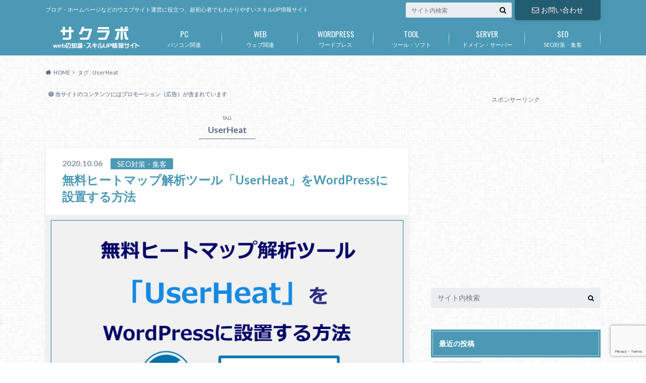

--- FILE ---
content_type: text/html; charset=utf-8
request_url: https://www.google.com/recaptcha/api2/anchor?ar=1&k=6Le1bHAbAAAAAKodTeHP02panjIZWFELItXJXFaA&co=aHR0cHM6Ly9zYWt1LWxhYi5jb206NDQz&hl=en&v=N67nZn4AqZkNcbeMu4prBgzg&size=invisible&anchor-ms=20000&execute-ms=30000&cb=lakvtc9dairw
body_size: 48391
content:
<!DOCTYPE HTML><html dir="ltr" lang="en"><head><meta http-equiv="Content-Type" content="text/html; charset=UTF-8">
<meta http-equiv="X-UA-Compatible" content="IE=edge">
<title>reCAPTCHA</title>
<style type="text/css">
/* cyrillic-ext */
@font-face {
  font-family: 'Roboto';
  font-style: normal;
  font-weight: 400;
  font-stretch: 100%;
  src: url(//fonts.gstatic.com/s/roboto/v48/KFO7CnqEu92Fr1ME7kSn66aGLdTylUAMa3GUBHMdazTgWw.woff2) format('woff2');
  unicode-range: U+0460-052F, U+1C80-1C8A, U+20B4, U+2DE0-2DFF, U+A640-A69F, U+FE2E-FE2F;
}
/* cyrillic */
@font-face {
  font-family: 'Roboto';
  font-style: normal;
  font-weight: 400;
  font-stretch: 100%;
  src: url(//fonts.gstatic.com/s/roboto/v48/KFO7CnqEu92Fr1ME7kSn66aGLdTylUAMa3iUBHMdazTgWw.woff2) format('woff2');
  unicode-range: U+0301, U+0400-045F, U+0490-0491, U+04B0-04B1, U+2116;
}
/* greek-ext */
@font-face {
  font-family: 'Roboto';
  font-style: normal;
  font-weight: 400;
  font-stretch: 100%;
  src: url(//fonts.gstatic.com/s/roboto/v48/KFO7CnqEu92Fr1ME7kSn66aGLdTylUAMa3CUBHMdazTgWw.woff2) format('woff2');
  unicode-range: U+1F00-1FFF;
}
/* greek */
@font-face {
  font-family: 'Roboto';
  font-style: normal;
  font-weight: 400;
  font-stretch: 100%;
  src: url(//fonts.gstatic.com/s/roboto/v48/KFO7CnqEu92Fr1ME7kSn66aGLdTylUAMa3-UBHMdazTgWw.woff2) format('woff2');
  unicode-range: U+0370-0377, U+037A-037F, U+0384-038A, U+038C, U+038E-03A1, U+03A3-03FF;
}
/* math */
@font-face {
  font-family: 'Roboto';
  font-style: normal;
  font-weight: 400;
  font-stretch: 100%;
  src: url(//fonts.gstatic.com/s/roboto/v48/KFO7CnqEu92Fr1ME7kSn66aGLdTylUAMawCUBHMdazTgWw.woff2) format('woff2');
  unicode-range: U+0302-0303, U+0305, U+0307-0308, U+0310, U+0312, U+0315, U+031A, U+0326-0327, U+032C, U+032F-0330, U+0332-0333, U+0338, U+033A, U+0346, U+034D, U+0391-03A1, U+03A3-03A9, U+03B1-03C9, U+03D1, U+03D5-03D6, U+03F0-03F1, U+03F4-03F5, U+2016-2017, U+2034-2038, U+203C, U+2040, U+2043, U+2047, U+2050, U+2057, U+205F, U+2070-2071, U+2074-208E, U+2090-209C, U+20D0-20DC, U+20E1, U+20E5-20EF, U+2100-2112, U+2114-2115, U+2117-2121, U+2123-214F, U+2190, U+2192, U+2194-21AE, U+21B0-21E5, U+21F1-21F2, U+21F4-2211, U+2213-2214, U+2216-22FF, U+2308-230B, U+2310, U+2319, U+231C-2321, U+2336-237A, U+237C, U+2395, U+239B-23B7, U+23D0, U+23DC-23E1, U+2474-2475, U+25AF, U+25B3, U+25B7, U+25BD, U+25C1, U+25CA, U+25CC, U+25FB, U+266D-266F, U+27C0-27FF, U+2900-2AFF, U+2B0E-2B11, U+2B30-2B4C, U+2BFE, U+3030, U+FF5B, U+FF5D, U+1D400-1D7FF, U+1EE00-1EEFF;
}
/* symbols */
@font-face {
  font-family: 'Roboto';
  font-style: normal;
  font-weight: 400;
  font-stretch: 100%;
  src: url(//fonts.gstatic.com/s/roboto/v48/KFO7CnqEu92Fr1ME7kSn66aGLdTylUAMaxKUBHMdazTgWw.woff2) format('woff2');
  unicode-range: U+0001-000C, U+000E-001F, U+007F-009F, U+20DD-20E0, U+20E2-20E4, U+2150-218F, U+2190, U+2192, U+2194-2199, U+21AF, U+21E6-21F0, U+21F3, U+2218-2219, U+2299, U+22C4-22C6, U+2300-243F, U+2440-244A, U+2460-24FF, U+25A0-27BF, U+2800-28FF, U+2921-2922, U+2981, U+29BF, U+29EB, U+2B00-2BFF, U+4DC0-4DFF, U+FFF9-FFFB, U+10140-1018E, U+10190-1019C, U+101A0, U+101D0-101FD, U+102E0-102FB, U+10E60-10E7E, U+1D2C0-1D2D3, U+1D2E0-1D37F, U+1F000-1F0FF, U+1F100-1F1AD, U+1F1E6-1F1FF, U+1F30D-1F30F, U+1F315, U+1F31C, U+1F31E, U+1F320-1F32C, U+1F336, U+1F378, U+1F37D, U+1F382, U+1F393-1F39F, U+1F3A7-1F3A8, U+1F3AC-1F3AF, U+1F3C2, U+1F3C4-1F3C6, U+1F3CA-1F3CE, U+1F3D4-1F3E0, U+1F3ED, U+1F3F1-1F3F3, U+1F3F5-1F3F7, U+1F408, U+1F415, U+1F41F, U+1F426, U+1F43F, U+1F441-1F442, U+1F444, U+1F446-1F449, U+1F44C-1F44E, U+1F453, U+1F46A, U+1F47D, U+1F4A3, U+1F4B0, U+1F4B3, U+1F4B9, U+1F4BB, U+1F4BF, U+1F4C8-1F4CB, U+1F4D6, U+1F4DA, U+1F4DF, U+1F4E3-1F4E6, U+1F4EA-1F4ED, U+1F4F7, U+1F4F9-1F4FB, U+1F4FD-1F4FE, U+1F503, U+1F507-1F50B, U+1F50D, U+1F512-1F513, U+1F53E-1F54A, U+1F54F-1F5FA, U+1F610, U+1F650-1F67F, U+1F687, U+1F68D, U+1F691, U+1F694, U+1F698, U+1F6AD, U+1F6B2, U+1F6B9-1F6BA, U+1F6BC, U+1F6C6-1F6CF, U+1F6D3-1F6D7, U+1F6E0-1F6EA, U+1F6F0-1F6F3, U+1F6F7-1F6FC, U+1F700-1F7FF, U+1F800-1F80B, U+1F810-1F847, U+1F850-1F859, U+1F860-1F887, U+1F890-1F8AD, U+1F8B0-1F8BB, U+1F8C0-1F8C1, U+1F900-1F90B, U+1F93B, U+1F946, U+1F984, U+1F996, U+1F9E9, U+1FA00-1FA6F, U+1FA70-1FA7C, U+1FA80-1FA89, U+1FA8F-1FAC6, U+1FACE-1FADC, U+1FADF-1FAE9, U+1FAF0-1FAF8, U+1FB00-1FBFF;
}
/* vietnamese */
@font-face {
  font-family: 'Roboto';
  font-style: normal;
  font-weight: 400;
  font-stretch: 100%;
  src: url(//fonts.gstatic.com/s/roboto/v48/KFO7CnqEu92Fr1ME7kSn66aGLdTylUAMa3OUBHMdazTgWw.woff2) format('woff2');
  unicode-range: U+0102-0103, U+0110-0111, U+0128-0129, U+0168-0169, U+01A0-01A1, U+01AF-01B0, U+0300-0301, U+0303-0304, U+0308-0309, U+0323, U+0329, U+1EA0-1EF9, U+20AB;
}
/* latin-ext */
@font-face {
  font-family: 'Roboto';
  font-style: normal;
  font-weight: 400;
  font-stretch: 100%;
  src: url(//fonts.gstatic.com/s/roboto/v48/KFO7CnqEu92Fr1ME7kSn66aGLdTylUAMa3KUBHMdazTgWw.woff2) format('woff2');
  unicode-range: U+0100-02BA, U+02BD-02C5, U+02C7-02CC, U+02CE-02D7, U+02DD-02FF, U+0304, U+0308, U+0329, U+1D00-1DBF, U+1E00-1E9F, U+1EF2-1EFF, U+2020, U+20A0-20AB, U+20AD-20C0, U+2113, U+2C60-2C7F, U+A720-A7FF;
}
/* latin */
@font-face {
  font-family: 'Roboto';
  font-style: normal;
  font-weight: 400;
  font-stretch: 100%;
  src: url(//fonts.gstatic.com/s/roboto/v48/KFO7CnqEu92Fr1ME7kSn66aGLdTylUAMa3yUBHMdazQ.woff2) format('woff2');
  unicode-range: U+0000-00FF, U+0131, U+0152-0153, U+02BB-02BC, U+02C6, U+02DA, U+02DC, U+0304, U+0308, U+0329, U+2000-206F, U+20AC, U+2122, U+2191, U+2193, U+2212, U+2215, U+FEFF, U+FFFD;
}
/* cyrillic-ext */
@font-face {
  font-family: 'Roboto';
  font-style: normal;
  font-weight: 500;
  font-stretch: 100%;
  src: url(//fonts.gstatic.com/s/roboto/v48/KFO7CnqEu92Fr1ME7kSn66aGLdTylUAMa3GUBHMdazTgWw.woff2) format('woff2');
  unicode-range: U+0460-052F, U+1C80-1C8A, U+20B4, U+2DE0-2DFF, U+A640-A69F, U+FE2E-FE2F;
}
/* cyrillic */
@font-face {
  font-family: 'Roboto';
  font-style: normal;
  font-weight: 500;
  font-stretch: 100%;
  src: url(//fonts.gstatic.com/s/roboto/v48/KFO7CnqEu92Fr1ME7kSn66aGLdTylUAMa3iUBHMdazTgWw.woff2) format('woff2');
  unicode-range: U+0301, U+0400-045F, U+0490-0491, U+04B0-04B1, U+2116;
}
/* greek-ext */
@font-face {
  font-family: 'Roboto';
  font-style: normal;
  font-weight: 500;
  font-stretch: 100%;
  src: url(//fonts.gstatic.com/s/roboto/v48/KFO7CnqEu92Fr1ME7kSn66aGLdTylUAMa3CUBHMdazTgWw.woff2) format('woff2');
  unicode-range: U+1F00-1FFF;
}
/* greek */
@font-face {
  font-family: 'Roboto';
  font-style: normal;
  font-weight: 500;
  font-stretch: 100%;
  src: url(//fonts.gstatic.com/s/roboto/v48/KFO7CnqEu92Fr1ME7kSn66aGLdTylUAMa3-UBHMdazTgWw.woff2) format('woff2');
  unicode-range: U+0370-0377, U+037A-037F, U+0384-038A, U+038C, U+038E-03A1, U+03A3-03FF;
}
/* math */
@font-face {
  font-family: 'Roboto';
  font-style: normal;
  font-weight: 500;
  font-stretch: 100%;
  src: url(//fonts.gstatic.com/s/roboto/v48/KFO7CnqEu92Fr1ME7kSn66aGLdTylUAMawCUBHMdazTgWw.woff2) format('woff2');
  unicode-range: U+0302-0303, U+0305, U+0307-0308, U+0310, U+0312, U+0315, U+031A, U+0326-0327, U+032C, U+032F-0330, U+0332-0333, U+0338, U+033A, U+0346, U+034D, U+0391-03A1, U+03A3-03A9, U+03B1-03C9, U+03D1, U+03D5-03D6, U+03F0-03F1, U+03F4-03F5, U+2016-2017, U+2034-2038, U+203C, U+2040, U+2043, U+2047, U+2050, U+2057, U+205F, U+2070-2071, U+2074-208E, U+2090-209C, U+20D0-20DC, U+20E1, U+20E5-20EF, U+2100-2112, U+2114-2115, U+2117-2121, U+2123-214F, U+2190, U+2192, U+2194-21AE, U+21B0-21E5, U+21F1-21F2, U+21F4-2211, U+2213-2214, U+2216-22FF, U+2308-230B, U+2310, U+2319, U+231C-2321, U+2336-237A, U+237C, U+2395, U+239B-23B7, U+23D0, U+23DC-23E1, U+2474-2475, U+25AF, U+25B3, U+25B7, U+25BD, U+25C1, U+25CA, U+25CC, U+25FB, U+266D-266F, U+27C0-27FF, U+2900-2AFF, U+2B0E-2B11, U+2B30-2B4C, U+2BFE, U+3030, U+FF5B, U+FF5D, U+1D400-1D7FF, U+1EE00-1EEFF;
}
/* symbols */
@font-face {
  font-family: 'Roboto';
  font-style: normal;
  font-weight: 500;
  font-stretch: 100%;
  src: url(//fonts.gstatic.com/s/roboto/v48/KFO7CnqEu92Fr1ME7kSn66aGLdTylUAMaxKUBHMdazTgWw.woff2) format('woff2');
  unicode-range: U+0001-000C, U+000E-001F, U+007F-009F, U+20DD-20E0, U+20E2-20E4, U+2150-218F, U+2190, U+2192, U+2194-2199, U+21AF, U+21E6-21F0, U+21F3, U+2218-2219, U+2299, U+22C4-22C6, U+2300-243F, U+2440-244A, U+2460-24FF, U+25A0-27BF, U+2800-28FF, U+2921-2922, U+2981, U+29BF, U+29EB, U+2B00-2BFF, U+4DC0-4DFF, U+FFF9-FFFB, U+10140-1018E, U+10190-1019C, U+101A0, U+101D0-101FD, U+102E0-102FB, U+10E60-10E7E, U+1D2C0-1D2D3, U+1D2E0-1D37F, U+1F000-1F0FF, U+1F100-1F1AD, U+1F1E6-1F1FF, U+1F30D-1F30F, U+1F315, U+1F31C, U+1F31E, U+1F320-1F32C, U+1F336, U+1F378, U+1F37D, U+1F382, U+1F393-1F39F, U+1F3A7-1F3A8, U+1F3AC-1F3AF, U+1F3C2, U+1F3C4-1F3C6, U+1F3CA-1F3CE, U+1F3D4-1F3E0, U+1F3ED, U+1F3F1-1F3F3, U+1F3F5-1F3F7, U+1F408, U+1F415, U+1F41F, U+1F426, U+1F43F, U+1F441-1F442, U+1F444, U+1F446-1F449, U+1F44C-1F44E, U+1F453, U+1F46A, U+1F47D, U+1F4A3, U+1F4B0, U+1F4B3, U+1F4B9, U+1F4BB, U+1F4BF, U+1F4C8-1F4CB, U+1F4D6, U+1F4DA, U+1F4DF, U+1F4E3-1F4E6, U+1F4EA-1F4ED, U+1F4F7, U+1F4F9-1F4FB, U+1F4FD-1F4FE, U+1F503, U+1F507-1F50B, U+1F50D, U+1F512-1F513, U+1F53E-1F54A, U+1F54F-1F5FA, U+1F610, U+1F650-1F67F, U+1F687, U+1F68D, U+1F691, U+1F694, U+1F698, U+1F6AD, U+1F6B2, U+1F6B9-1F6BA, U+1F6BC, U+1F6C6-1F6CF, U+1F6D3-1F6D7, U+1F6E0-1F6EA, U+1F6F0-1F6F3, U+1F6F7-1F6FC, U+1F700-1F7FF, U+1F800-1F80B, U+1F810-1F847, U+1F850-1F859, U+1F860-1F887, U+1F890-1F8AD, U+1F8B0-1F8BB, U+1F8C0-1F8C1, U+1F900-1F90B, U+1F93B, U+1F946, U+1F984, U+1F996, U+1F9E9, U+1FA00-1FA6F, U+1FA70-1FA7C, U+1FA80-1FA89, U+1FA8F-1FAC6, U+1FACE-1FADC, U+1FADF-1FAE9, U+1FAF0-1FAF8, U+1FB00-1FBFF;
}
/* vietnamese */
@font-face {
  font-family: 'Roboto';
  font-style: normal;
  font-weight: 500;
  font-stretch: 100%;
  src: url(//fonts.gstatic.com/s/roboto/v48/KFO7CnqEu92Fr1ME7kSn66aGLdTylUAMa3OUBHMdazTgWw.woff2) format('woff2');
  unicode-range: U+0102-0103, U+0110-0111, U+0128-0129, U+0168-0169, U+01A0-01A1, U+01AF-01B0, U+0300-0301, U+0303-0304, U+0308-0309, U+0323, U+0329, U+1EA0-1EF9, U+20AB;
}
/* latin-ext */
@font-face {
  font-family: 'Roboto';
  font-style: normal;
  font-weight: 500;
  font-stretch: 100%;
  src: url(//fonts.gstatic.com/s/roboto/v48/KFO7CnqEu92Fr1ME7kSn66aGLdTylUAMa3KUBHMdazTgWw.woff2) format('woff2');
  unicode-range: U+0100-02BA, U+02BD-02C5, U+02C7-02CC, U+02CE-02D7, U+02DD-02FF, U+0304, U+0308, U+0329, U+1D00-1DBF, U+1E00-1E9F, U+1EF2-1EFF, U+2020, U+20A0-20AB, U+20AD-20C0, U+2113, U+2C60-2C7F, U+A720-A7FF;
}
/* latin */
@font-face {
  font-family: 'Roboto';
  font-style: normal;
  font-weight: 500;
  font-stretch: 100%;
  src: url(//fonts.gstatic.com/s/roboto/v48/KFO7CnqEu92Fr1ME7kSn66aGLdTylUAMa3yUBHMdazQ.woff2) format('woff2');
  unicode-range: U+0000-00FF, U+0131, U+0152-0153, U+02BB-02BC, U+02C6, U+02DA, U+02DC, U+0304, U+0308, U+0329, U+2000-206F, U+20AC, U+2122, U+2191, U+2193, U+2212, U+2215, U+FEFF, U+FFFD;
}
/* cyrillic-ext */
@font-face {
  font-family: 'Roboto';
  font-style: normal;
  font-weight: 900;
  font-stretch: 100%;
  src: url(//fonts.gstatic.com/s/roboto/v48/KFO7CnqEu92Fr1ME7kSn66aGLdTylUAMa3GUBHMdazTgWw.woff2) format('woff2');
  unicode-range: U+0460-052F, U+1C80-1C8A, U+20B4, U+2DE0-2DFF, U+A640-A69F, U+FE2E-FE2F;
}
/* cyrillic */
@font-face {
  font-family: 'Roboto';
  font-style: normal;
  font-weight: 900;
  font-stretch: 100%;
  src: url(//fonts.gstatic.com/s/roboto/v48/KFO7CnqEu92Fr1ME7kSn66aGLdTylUAMa3iUBHMdazTgWw.woff2) format('woff2');
  unicode-range: U+0301, U+0400-045F, U+0490-0491, U+04B0-04B1, U+2116;
}
/* greek-ext */
@font-face {
  font-family: 'Roboto';
  font-style: normal;
  font-weight: 900;
  font-stretch: 100%;
  src: url(//fonts.gstatic.com/s/roboto/v48/KFO7CnqEu92Fr1ME7kSn66aGLdTylUAMa3CUBHMdazTgWw.woff2) format('woff2');
  unicode-range: U+1F00-1FFF;
}
/* greek */
@font-face {
  font-family: 'Roboto';
  font-style: normal;
  font-weight: 900;
  font-stretch: 100%;
  src: url(//fonts.gstatic.com/s/roboto/v48/KFO7CnqEu92Fr1ME7kSn66aGLdTylUAMa3-UBHMdazTgWw.woff2) format('woff2');
  unicode-range: U+0370-0377, U+037A-037F, U+0384-038A, U+038C, U+038E-03A1, U+03A3-03FF;
}
/* math */
@font-face {
  font-family: 'Roboto';
  font-style: normal;
  font-weight: 900;
  font-stretch: 100%;
  src: url(//fonts.gstatic.com/s/roboto/v48/KFO7CnqEu92Fr1ME7kSn66aGLdTylUAMawCUBHMdazTgWw.woff2) format('woff2');
  unicode-range: U+0302-0303, U+0305, U+0307-0308, U+0310, U+0312, U+0315, U+031A, U+0326-0327, U+032C, U+032F-0330, U+0332-0333, U+0338, U+033A, U+0346, U+034D, U+0391-03A1, U+03A3-03A9, U+03B1-03C9, U+03D1, U+03D5-03D6, U+03F0-03F1, U+03F4-03F5, U+2016-2017, U+2034-2038, U+203C, U+2040, U+2043, U+2047, U+2050, U+2057, U+205F, U+2070-2071, U+2074-208E, U+2090-209C, U+20D0-20DC, U+20E1, U+20E5-20EF, U+2100-2112, U+2114-2115, U+2117-2121, U+2123-214F, U+2190, U+2192, U+2194-21AE, U+21B0-21E5, U+21F1-21F2, U+21F4-2211, U+2213-2214, U+2216-22FF, U+2308-230B, U+2310, U+2319, U+231C-2321, U+2336-237A, U+237C, U+2395, U+239B-23B7, U+23D0, U+23DC-23E1, U+2474-2475, U+25AF, U+25B3, U+25B7, U+25BD, U+25C1, U+25CA, U+25CC, U+25FB, U+266D-266F, U+27C0-27FF, U+2900-2AFF, U+2B0E-2B11, U+2B30-2B4C, U+2BFE, U+3030, U+FF5B, U+FF5D, U+1D400-1D7FF, U+1EE00-1EEFF;
}
/* symbols */
@font-face {
  font-family: 'Roboto';
  font-style: normal;
  font-weight: 900;
  font-stretch: 100%;
  src: url(//fonts.gstatic.com/s/roboto/v48/KFO7CnqEu92Fr1ME7kSn66aGLdTylUAMaxKUBHMdazTgWw.woff2) format('woff2');
  unicode-range: U+0001-000C, U+000E-001F, U+007F-009F, U+20DD-20E0, U+20E2-20E4, U+2150-218F, U+2190, U+2192, U+2194-2199, U+21AF, U+21E6-21F0, U+21F3, U+2218-2219, U+2299, U+22C4-22C6, U+2300-243F, U+2440-244A, U+2460-24FF, U+25A0-27BF, U+2800-28FF, U+2921-2922, U+2981, U+29BF, U+29EB, U+2B00-2BFF, U+4DC0-4DFF, U+FFF9-FFFB, U+10140-1018E, U+10190-1019C, U+101A0, U+101D0-101FD, U+102E0-102FB, U+10E60-10E7E, U+1D2C0-1D2D3, U+1D2E0-1D37F, U+1F000-1F0FF, U+1F100-1F1AD, U+1F1E6-1F1FF, U+1F30D-1F30F, U+1F315, U+1F31C, U+1F31E, U+1F320-1F32C, U+1F336, U+1F378, U+1F37D, U+1F382, U+1F393-1F39F, U+1F3A7-1F3A8, U+1F3AC-1F3AF, U+1F3C2, U+1F3C4-1F3C6, U+1F3CA-1F3CE, U+1F3D4-1F3E0, U+1F3ED, U+1F3F1-1F3F3, U+1F3F5-1F3F7, U+1F408, U+1F415, U+1F41F, U+1F426, U+1F43F, U+1F441-1F442, U+1F444, U+1F446-1F449, U+1F44C-1F44E, U+1F453, U+1F46A, U+1F47D, U+1F4A3, U+1F4B0, U+1F4B3, U+1F4B9, U+1F4BB, U+1F4BF, U+1F4C8-1F4CB, U+1F4D6, U+1F4DA, U+1F4DF, U+1F4E3-1F4E6, U+1F4EA-1F4ED, U+1F4F7, U+1F4F9-1F4FB, U+1F4FD-1F4FE, U+1F503, U+1F507-1F50B, U+1F50D, U+1F512-1F513, U+1F53E-1F54A, U+1F54F-1F5FA, U+1F610, U+1F650-1F67F, U+1F687, U+1F68D, U+1F691, U+1F694, U+1F698, U+1F6AD, U+1F6B2, U+1F6B9-1F6BA, U+1F6BC, U+1F6C6-1F6CF, U+1F6D3-1F6D7, U+1F6E0-1F6EA, U+1F6F0-1F6F3, U+1F6F7-1F6FC, U+1F700-1F7FF, U+1F800-1F80B, U+1F810-1F847, U+1F850-1F859, U+1F860-1F887, U+1F890-1F8AD, U+1F8B0-1F8BB, U+1F8C0-1F8C1, U+1F900-1F90B, U+1F93B, U+1F946, U+1F984, U+1F996, U+1F9E9, U+1FA00-1FA6F, U+1FA70-1FA7C, U+1FA80-1FA89, U+1FA8F-1FAC6, U+1FACE-1FADC, U+1FADF-1FAE9, U+1FAF0-1FAF8, U+1FB00-1FBFF;
}
/* vietnamese */
@font-face {
  font-family: 'Roboto';
  font-style: normal;
  font-weight: 900;
  font-stretch: 100%;
  src: url(//fonts.gstatic.com/s/roboto/v48/KFO7CnqEu92Fr1ME7kSn66aGLdTylUAMa3OUBHMdazTgWw.woff2) format('woff2');
  unicode-range: U+0102-0103, U+0110-0111, U+0128-0129, U+0168-0169, U+01A0-01A1, U+01AF-01B0, U+0300-0301, U+0303-0304, U+0308-0309, U+0323, U+0329, U+1EA0-1EF9, U+20AB;
}
/* latin-ext */
@font-face {
  font-family: 'Roboto';
  font-style: normal;
  font-weight: 900;
  font-stretch: 100%;
  src: url(//fonts.gstatic.com/s/roboto/v48/KFO7CnqEu92Fr1ME7kSn66aGLdTylUAMa3KUBHMdazTgWw.woff2) format('woff2');
  unicode-range: U+0100-02BA, U+02BD-02C5, U+02C7-02CC, U+02CE-02D7, U+02DD-02FF, U+0304, U+0308, U+0329, U+1D00-1DBF, U+1E00-1E9F, U+1EF2-1EFF, U+2020, U+20A0-20AB, U+20AD-20C0, U+2113, U+2C60-2C7F, U+A720-A7FF;
}
/* latin */
@font-face {
  font-family: 'Roboto';
  font-style: normal;
  font-weight: 900;
  font-stretch: 100%;
  src: url(//fonts.gstatic.com/s/roboto/v48/KFO7CnqEu92Fr1ME7kSn66aGLdTylUAMa3yUBHMdazQ.woff2) format('woff2');
  unicode-range: U+0000-00FF, U+0131, U+0152-0153, U+02BB-02BC, U+02C6, U+02DA, U+02DC, U+0304, U+0308, U+0329, U+2000-206F, U+20AC, U+2122, U+2191, U+2193, U+2212, U+2215, U+FEFF, U+FFFD;
}

</style>
<link rel="stylesheet" type="text/css" href="https://www.gstatic.com/recaptcha/releases/N67nZn4AqZkNcbeMu4prBgzg/styles__ltr.css">
<script nonce="m7U3Uv6yIVx5VAnIqt8Vbg" type="text/javascript">window['__recaptcha_api'] = 'https://www.google.com/recaptcha/api2/';</script>
<script type="text/javascript" src="https://www.gstatic.com/recaptcha/releases/N67nZn4AqZkNcbeMu4prBgzg/recaptcha__en.js" nonce="m7U3Uv6yIVx5VAnIqt8Vbg">
      
    </script></head>
<body><div id="rc-anchor-alert" class="rc-anchor-alert"></div>
<input type="hidden" id="recaptcha-token" value="[base64]">
<script type="text/javascript" nonce="m7U3Uv6yIVx5VAnIqt8Vbg">
      recaptcha.anchor.Main.init("[\x22ainput\x22,[\x22bgdata\x22,\x22\x22,\[base64]/[base64]/MjU1Ong/[base64]/[base64]/[base64]/[base64]/[base64]/[base64]/[base64]/[base64]/[base64]/[base64]/[base64]/[base64]/[base64]/[base64]/[base64]\\u003d\x22,\[base64]\\u003d\x22,\x22N8KLwr0kw7Uowpk5X8KVbjlOwpvDhMKxw6DCkFHDvMK1wpI6w5gAWX0Kwpg/NGViVMKBwpHDkBDCpMO4OMOdwpx3wqfDjwJKwo7DssKQwpJ7KcOITcKUwqxzw4DDv8K8GcKsDiIew4AUwr/[base64]/w53Dk04dBMK9w6ElBQPDokRQwq/Cs8OOO8KSRcKQw6wBQ8OMw7/Dt8O0w4JCcsKfw7LDnxhoSMK9wqDCmlzCoMKQWXB0Z8ORDMKEw4t7I8KzwpojelAiw7shwq07w4/[base64]/ChAgyw4k2w4XCncKIZsKXHGYWwpjCtT8CZUFnWhIww6BAdMOnw4fDoyfDlGbCql8oDcOFO8KBw5TDuMKpVirDn8KKUkXDucOPFMOBHj4/HcO6wpDDosK/wrrCvnDDiMOtDcKHw4fDsMKpb8KiC8K2w6VgKXMWw4TCmkHCq8O9eVbDnVvCj349w6fDgC1BBcKvwozCo1zCiQ5rw44RwrPCh2zCkwLDhXzDlsKOBsO8w6VRfsOzE0jDtMOmw6/DrHgCBsOQworDnmLCjn14E8KHYkrDgMKJfArCvSzDiMKBEcO6wqRZJT3CuwDCpCpLw6nDgkXDmMOqwoYQHxJxWgxiOB4DAcOew4spRmjDl8OFw6vDssOTw6LDmV/DvMKPw5zDvMOAw70yWmnDt1UDwpLDusO+NcOPw4XDhD/[base64]/DqHciSMK4wo8owpbCsyvCvhfDpD7Cv8KRwqPDjMO+ezM/aMOrw4DDjcOww7fCi8OSNHzCvHzDs8OXUMKpw7FxwpvCncOpwr1yw4V7QhkIw5/Cg8OWIMOow41qwp3Dv0HCpS3CvsOew5fDq8O2a8K8wpcQwo7CmcOVwqJMwrPDhAbDrDLDrEQrwobCq0LCiRJvfsKsRsOWw75dw7/DicOGdsKQME5besOpw4zDpsOBw7vDk8Knw7zCrsOAGcK6ZxHCgGrDi8Obwo/ClcOQw7zCscKkCcOVw6gvfUdhB0/[base64]/w7NYR8K8aBt8w5YKUcK9w4wrwppQPURAbcOewr1nVBrDt8KwKMKZw6U/L8OiwpwDUnPDnUXCtBjDtFfDmmhOwrIkQMOPwoEHw4wzN0rCkMOQEcKJw6LDiEHDkC5Uw4rDgEnDlXvCosOUw4jCoQ0QeFPDn8OmwpVFwr9aIcK3N0vCnMKCwpzDrwE/D13DgMKiw5JuEnrCgcOMwr55wqnDusKNeWZwGMKkw58gw6/DhcO+KMOXw57ClsKSwpNAB0I1wq/[base64]/woTCmcOPwpjCtXIaDQ4AVsKHw4TCoCVVwqNOSBXDkGrDpcOawo/CjQPDsQHCrMOVw7fDnMKSwozDrjUcecOeZMKOGg7Drg3DhXLDqMKeGy/DqCoUwpEMw4PDv8KUBmlAwrwIw6XCnkPDl1XDuzXDg8OkWiLCjFwofmc5w7JCw77Cm8OtYjJew5skQ1Imbm07RyPDv8KlwrHCqVPDqFd5MBBawqDDsmXDt1/CjcK5GGnDnsKCSyDCiMKXGDMlDxZRDHY/IWbDh25fwr1sw7IpHMOuAsKHwo7Ds0t8P8O6GWPCrcKvw5DCk8OPwoTCgsOHw5/DrV3DkcKJa8OAwrBGw5/CqVXDumfDol4Ow5FwX8OYPSnDoMKjw7YWf8KPPR/CjQdcwqTDrcOQXsOywolUOsK5wolVccKdw5wkKcOaJMONXXtdw4jCuX3Dp8OsPcOwwq7CjMKnw51jw6bCiXTCjcOEw43CgkTDmsOxwq11w6jDqhF/w4AkBXbDk8K5wqXCrQMXfsO5YsK1cRBiIx/DrcKfw4fDnMKBwrpaw5LDqMOQcBAOwo7Cj2PCnMK4wrwfEcKAw5jCrcKdJwzCtMKPdXzDnCInwq3Cuzs+w4UTwo8Cw55/w5PDkcOORMK4w5cMMxsgDsKtw5lywp5NYyNLQynCl1DDtUoww7DCnBlpUSA5wpZbwo/Dg8O7K8KMw4jChsK1A8ObBsOlwpQEw7/CsVJ8wq5kwqhOGMOAw6bCpsOJW13CrcO2wo9+FsOZwrDDlcKvVsONw7djNBrCkEEMwovDkjHDr8OCZcOcLxtpw6fCqSMlwqtuSMKqbU7DqcK8w44PwqbChcKhfsO/w5oxMsKeB8Oww48Rw51Fw5HCocO5wq8yw43CrMODwoHDhcKaS8OVwrJQfFlmFcKCDCPDvWTCgwrClMK1P1tywq5tw5ZQw6vCiylpw5PClsKewooYHsO+wpHDqgcnwoZcah/Dk20jw6UVHgFeBA7DiwMYClxpwpR5w7t/wqLClcKmw5fCpX3DjDkvw43CkGVPCC3CmMOJfEYnw6xeWj3DocOyw4zDvzjDjsObwq1Uw4LDhsOeMMKiw6ETw63DucKQQ8K0UsKCw4TCsy7CjcOLfsKZw7d0w607RMOTw7U7wpYRw7jDkRDDvEHDoyZHOcK6F8OddcKfw7Y/UXIHJsKvbSHCuyZ+KMKKwpdCGDAZwrbDnm3DhsKzb8Ouwp7DjVfDk8OSw6/[base64]/YcKZDjE/w4ZZwr7CrgRBaMOGwrF2wqDCoMKIDQzDl8OOwqtVKmPCog18woTDun/DtMOUKsOnd8OrbsOpXTvDuWMjDcKPSMOCwrPDrkRcGsO4wpZ7NgLCg8ObwqjCmcOSC1JhwqbDtV/DtD8Nw48Mw7dHwrTCujEpw5smwoJAw7jDhMKgw4tBCSZwOVc0LSfCskTDqsKHwqVhwoEWA8OgwpJJfhJgw7gVw5TDlcKIwptzHn/Dp8KJDsOGSMK5w6HCm8KrEEXDsH8WOsKGe8KZwo3Cp2IxLD0UHsOnQMKFK8KDwoBmwoHCu8KjCijCssKnwoRFwpI6w7jCqE8Tw7k9ahl2w7bCql5tCzkFw5nDs2AIIWfDrcOkDTbDoMOywoA6w75nU8O5dBJtQMOyQEB9w4NmwqM/w6DDicOIwpshOSl2wql5ccOmwqLCnDNaRzJ2w4YtMGXCsMKXwqVEwoYvw5bDjsKRw7gzwpJuwprDqMKww7DCtVHDpsK6dipyMVxowo5zwrpoVsKTw6TDlEM0NgrChMKEwrlYwrkPbcKtw4VvVljCpi59wqgGwpbCug/DljY2w4DDkVLCkyXDucOdw6suFToDw7F7bsKLV8K8w4DCq2vClhHCsRHDnsOxw7XDkcKyUsK3CMOtw4ZpwpcWO1NlScOGGcO6wq8zeg15Hm98b8KVKSp8FxbChMKVwpMrw40mNRHDs8O0ZcOZF8KHw7/Dq8KUMA9mw7PCl1dWwpEfEsKGScOyworCqGTCqcOuXMKMwpRvby/DvMOiw6ZNw4M4w7PCksOJZ8Onbyd/T8K8w6TCkMO7w7U+WsKHwrjCnsKTZHZ/[base64]/CoH4lwpbDjxxUwobDgVB1CCsZVSHCh8K0FExxXsK3IxIEwokLHwp2HHZ8H2Ejw4TDlsK4woLDpEvDoiJDwr81wpLCj07CvMKUwr89XyYSFsKew7bDmg42w5bCi8K/[base64]/DmMKWLScVN0fDqMOpNFXDsR1VwrkAw6cbLSrDocKfw6EJKXJNHcOjw7x5F8K8w6ZzMHIgMnHDvlEvBsOtwoF7w5HCg0fCicO1wqdLdMO+b3Z/B0ACwobCv8OiUMO0wpLDmSldFmjCu1YowqlCw4nDk39OWDlXwqHCl305TFg4S8OTHMO+w5sVwp/[base64]/[base64]/w7PDt8O+ZMKrw73CusKDf8OfNC54w6ZfwotKwr/[base64]/FkbDhgA3XcOBw5J4wrlDQltMw4MSS3HCs2rCh8Ktw5pICcKKR0HDucOGwp3CoRnCncOuw5jCqcOdbsOTBXXChsKPw7bDnxkqQUfDuWjClhPCocKob35EWsOTEsOEM1gKKR0Ew75NTDXCpUcsH19GCcOocR3Di8OewoHDiAYjLsOqFD/CsxLCg8KBCWoCwrxNayLCvSUswqjDogrCkMKmYwnCksOLw786PcORC8OzYnfDkwQkwpjDjl3Cs8KXw4vDosKeZX9ZwpZ3w4oVNMOBBcO4w5XDv215wqLCtAFTw7LChGHCiAh+wrUtecKMUsOrwpNjNwvDtm0pPsOEXnLCrMKSwpFIwrpqwq8FwpTCkcOKw4XCg1/[base64]/Cu3UQwqfDn8OfCMOXdkPDujfDsCbDtcKAbhHCp8O6KcOkwp9geShvchfDpcKYXB7DsRgzLm0GLVXCr23DnsKkEsOnFcKCVWDDpyXCjzjDjHBPwrkdY8OjbsOuwp/DjGI/TyvCgcKtPStCwrRrwqo5wqgfTjUmwq0fMVnCkirCrgd3wqTCoMOLwrJaw6fDisOUfXUoe8OFdcOiwot3ScO+w7ReEVkYwrbCmiAQQsOFV8KbF8OQwpIPfMKgw4vCqCsRRzgPXsKkM8KWw79TNWLDnmkLdsONwrzDjl3DuxxRwpjDlxrCsMK/w6jDiD5qWTx/[base64]/CiMOadcKRwqjDhgTDrsK2bMK0D0poZDIHFMKPwonDrk/[base64]/Dtixramkbw7PDncKdCwk1OHoWwrfCm8Khw4zCr8OWwoAWw7LDqcOlw5FYXsKowoPDocOfworCgk9gw6TChsOdZMO5J8OHw5HCoMObKMOvVDNaQD7DpUcfwqgiw5vDiHXDl2jCvMO+w7nCvzXDkcKPHx7DljMfwrYpMsKRFFbDpwHCrE9ZRMO/[base64]/dsKJwq7CqmrDlkTDn27DvMOhwqhuwoIswoTCj1JDFhp7w4FSbhTCjBwmYizCqzXCok1lGhQhJEzCg8OSe8OZesOfwp7CqhTDqMOEBsOIw50WYMOdWgzCjMKaADhqK8O/UXnCvcOSACfCkcKQwqzDg8OlA8O8OsKnaQJ+OBLCjsKzZh3CgsK/w77Cp8O4Uw7CkBozJcKeOAbCm8O8w7dqDcKMw65IIMKAAsK6wqzDu8KmwovClcO/w4V0T8KIwrFhChY6wrzCgMKHJFZpMBdPwqUcwqFgXcKnZ8Kkw79WP8KGwo8fw6JnwqLConoKw5V/w59RFWcJworCjFpPV8OZwqwJw6YJw7sOWcO7wozCh8KKwpo8JMOyC07ClRrDvcObw5vDrk3ChRTDkMOJw6/DohvDhhzClxzDoMK6w5vCncO9VMOQw6ALAMK9QsKQRMK5LsKywppLw78Tw4DCl8K/woZ/SMKLw77DtWJlZsKFw6VBwrAow4Btw59uUcKvNcO1CcKvDhI9NBB8fn7DowrDgsKkJcODwrd3XCYiKcOGwrrDpmnDnnJVQMKEw6jCgMKZw7bCq8KENsOIwovDrGPClMOgwq/[base64]/w4MWw7fCgynDuwDDtsKyNX8PwqPDssKdw5HDnQ7CtcKACcO7w79/w6AgUCYvW8KMw67ChsOqwojCv8O3M8OKbhXDii5XwqPChMOZNcKtwpdVwoZYYcOWw5JkGnvCsMOpwpwfQ8KBCmDCrMOXCQctckskQX/ComR/PnXDhsKlClBZSMOtdsOxw5HCimzDjMOOw4kEw5DCqk/Cu8O0FDPChcOYR8OKPGfDtjvDqmFxw7txw5Rgw47Cpn7Di8K4Q0PCtMOwFU7DoDPDoxkqw4jDol8/wodxw4/CtGsTwrIwQsKQAsKywqTDkwYDw7zChMOCcMOhwplsw78kwqLCiSQUDW7CuHfCg8O3w6jCk3nCtEQqQS4OPsKJwoNDwq3DpcKbwrXDnhPChw0Ew5E7I8KjwrfDo8KQw5vCiDUHwoREK8OOw7TCn8OdSSM0wo4Ed8OndMKFwqkVQD/DnksYw7TCi8OYJF4nS0HCg8K7MMOXwrDDtcK3Y8Kew5wJBMOrYy3DiFTDqsKwXcOow53Dn8KEwpdAegs1w7toXzjDocOPw4NAfhnDnCTDr8K6wqd1ARAzw4jCpwcUwqoWHAXCmMOmw77CmFFvw6JGwq/[base64]/DkMKOCF3DrEVqw7zCu8O3WS/CsBPCisKlHcOJDArDqMKISMODKhUWwqIUPsK6aVsrwp5VWyYIwqY4woZKFcKtVcOIw4FlXl3Du3TClRkFwpbDp8Kqw4dmL8KVw73DhinDnQ7DkVN1GsOyw7nCil3Cm8OhOsOjH8Omw7J5wohEJkVxCXvDksORKi/Dq8OwwoLCqsODGnV0UMKXw5sWw5bCt0BCbwRrwrQow6cDJG1wdcO+w6VBBn/CqmzChyojwqHDucOYw4Uzw53Dqg1kw4TCj8OnRsOODUYBTQsZw77DlU3Dv2ReUTbDl8K9UsKOw5QHw619P8K7wpbDn13DiTxew6R3c8KPfsKWw4TCg3xBwqJnWwnDhcKWw5jDsG/[base64]/Cm8OLLQZ6P8KWK8KjfR8cEUDCrDVdwp0LTGnDk8K/[base64]/[base64]/DtUE3w6bCoFEQw67DlwlvwqQZw7rCkj/[base64]/ClAo0KcK/wrrCgMOrK8OEwpzChwpUwpVWwptRVzvDkcOvAcKRwpFqY1BkDmh/[base64]/Cnn4Gw67DhsOBw4lBTArDo8KHYMOGwrdGCMOKwr/DtMORw77DtsOrIMOpwqLDssKfUAghcCx9Y2kMw6lmUB5HWXQEKcOjFsOuZynDksOZJGJjw5nDnxvDocK2GsOcKsORwqLCrWM4TDRMw6BEBcOcw5ACGsOFw5jDvE/[base64]/CscO9TwHDrcOBfAbDqGDDmgPCoCtew4Ifw7DCnExrw6zCgTVkGVbCiAYXT0vDmRMPw5jCsMOtNsOKwpjCs8KKM8KwKcKMw6Rjw684wqjCgyXDsjANwoTCvA1dwo7CnQPDr8OIPcOTSndSG8OEZhckwoDCmsO2wr9fS8KOU3fCtB/DqSzCuMK7CRd0XcKhw4nCqi3CucOxw6vDs1dDXEPChcOiwr3Cu8Ktw4fCrRF+w5TDpMO9wrRlw4MFw7gIM3Erw6XDtMKuDF3Cs8Osem7DhUTDg8KwG0pswpQfwrlAw404wo/Dmxg6w4M6K8OVw6ISw6DDjBdRHsONwp7DqMOKH8ODTglqVXo2YQ7CrsK8WcONDcKpw7snYMKzNMOLXcObCMKvwqzDohbDjRUvQCTCn8OFYgrDh8ODw6HCrsOjWTTCncO/dyB4WFPDvlNJwrTCkcKYasOcacO5w47DsQzCrmZbw7vDgcKnJSjDjHI/fTLCkV8RJCJMTVzCh21ewrAfwp5DXwpDwolWHMOpJ8KzI8OOwqjCisKXwr3CuE7CuDNjw5tQw68BBArCnxbCjxIrVMOOw6Avf1/DjMKJV8KXJsKQHcK/GMO/w4HDrGTCrl7DuFUxAsKIQMKcEsO1w4pyLhJ1w7V8Vh1UZcOnXm0YNsKWI0clw7/[base64]/wpI0O8OZw5XCnFfCisOkwqfCoMOtwr0bw4wUIA7DnA9+wpVhw5FNMSnCmAgfIMOxbDoMW2HDucKjwrzDqlHDqMKIw40FA8O3AMKYwpRKw5HDgMKeMcKRw7kXwpABwo12L1jDrDEZwrIew4lswpPCr8O2PsK/[base64]/[base64]/w7LCisK4B8O2R8O+ZcOYVknDvgBiwpjDuzhqVznDpsOzXH4AG8KFdMKEw5dDe3PDq8OxLcOzYhfDrAbCkcKLwoDDp34kwr1/[base64]/Dm8OYDcKPwrnCsMOPDMKGw7TCuFXDvyrCuGnCjcO/w6vDkMKUE2g2A1lAOx/CmMOcw5XDt8KPwrvDscOkHcK8PTUxGCgaw48UZcO5BCXDgcKnwpwDw4fCkn0lwq/CqsOswp/CrDzCjMO8w6XDs8KuwqVOwoM/MMOFwq7Ci8KeA8OAa8ORwovCncKnIQjCjW/Dr0/CgcKWw6FbBRlzDcKww7gFC8KSwqvDq8KfSRrDgMO/TcOlwqXCsMKgbMKuaQceUQbCsMOzTcKPO0Rbw7HCoSk/HMO5FiNkwr7Dq8O3a1XCr8K9wo1rE8OXRsK2wpdrw5JdfMOkw6UtKSReaStKQmfCl8KwLMKKHl3DlMKQccKZZEQSwr/CpcOaQsKAXwzDu8ObwoAyEMOkw459w4J+QjtwFcOqJW7CmCjDocOxAsO3dQnCvMO5wqJ7w5w8wovDtsOMwpfCt3VAw6MwwrJmUMKFAcKCbTEQdMKmw5zCnXkvdn/DvMOcTStxBMOKShMVwoZCS3jDnsKQCcKVXiLDvlTCiFARGcOUwoEgeTQRa1jDvMK+G0fCn8OJwqMCDMKJwrfDm8KJZ8OLZ8K2wqrCtMKEwpDDnkl/w7rCkcOUQ8KMV8K0XcO2Im/Cu0DDgMOpGcOtMjgFwoBDwpTCgxLDo0pOX8OrHnzChQ8kwpoYV07DtCbCqFPCrmHDtsOyw5HDi8OxwqvCtyzDinvDlcOMwqd/[base64]/[base64]/DsEYhNyXDh3UMchrDkMOCVMOEw4g6wokGwq8vSCNHM2vCl8KWw6LCu2EDw7HCrDvDugnDlMKKw6I7B0IvWMKRw6XDn8KiQsOtw6BJwpAKw6J9TcKqwqlLwoQAw4FtHsOMMgtRXMOqw6oXwqfDscOywpk1w67DpF/Ds1jCkMOTGWNDHsO4ccKYF2c2w7BVwqNfw4oxwpoiworCtzbDoMO/HsKew5xiw5DCocKbX8Kkw4zDtgBeZg/DuzHCrMOdKcK1CcKJGigWw74Xw5nCkVYawqPCo2tPZsKmSELCssOwMMKBTlJxO8Omw7ERw7kbw53DlQ/DnwN+w7c5eHjCscOjw43Dj8KVwoY7WAgrw49Vwr/[base64]/DuFPDnknCr8OGOxTDkQrDlcK7w5Y/[base64]/[base64]/CpgNTPjBoOMKtB8O9ccOccsKqwr8pwqLClcOqM8K2YF3DkDUHw600X8K6wp7DksK/wokWwrFwMlfCsVTCrCrDpWnCtSdtwqUSDxsTLGF2w749YMKgwqjCsV3CmcO8NF7DpQnDvlLDh19OKG8BXjsNw75kK8KQLcOmw4x5WG3Ci8O5wqDDkwHCrsOjEidLCCTDusK8wpQLwqcGwovDpn90QcKiM8KlaG/CkUIwwobDmMO3wp4qwolye8OMw7Jqw4ohwr02TsKuw5TDkMKmAMOEUWbCjRNnwrXChEHDvMKdw7E3QMKAw67CvTI5B3nDsRFOKGPDiU9qw5/[base64]/[base64]/wpvDuV08Am7DtmbDlsOYWjZ7w6RVTRYcWMKbRsO+E2/Cu2PDosOow7FlwqhQblBYw40Qw4TCui3CnWYGHcOGK1FgwoRoSsOWMsOBw4PCqzJQwp1nw4TCmWbClmzDtMOAKETDig3DtXNrw4YCXDPDosKzwol8OMOswqDDn3rCnA3CslsqAMOcdsK4LsO6KzA9A1ZAwqR2wr/DqhQrFMOTwrTDpsKtwpsKdMOjN8KOw50Nw58mUcK+wqzDhQPDqTTDtsOCVFTDqsK2LcKuw7HCm3A5RHPDmnXDocOvw4ckZcOeDcKLw6x2w4pUNk/Ch8OyYsKYcyFJw5nDv1BBw5h1U33CixF+w7lPwrZ6w4IDFjvChzPCksO1w6fCmcOYw6HCoF/[base64]/Ci3vDncO9w5PCjjFMwr7DpcOdw4jCsMO3XsO7fULCrsKMwpfCp8KewoVSwofDnTQEQ051woDDksKyJDQLFsKlwqdOd17CjsOcK0DDrmgRwr4ZwqVNw7BpCCMew6/CtcK+YRvDkgotwr3Cni9uTMKywqDCgsKJw6xww4ZMfsOqBFPCoxTDokxoEMKgwqAbw73Chg1Ew5dPR8Kvw7/DvcKWIgLCv1Jmwo3Cqhlxwo1oZnfCuyTCgcKiwoXCnnzCrh3Diwcle8KUwqzCuMKlwqbCjnwuw4XDuMOyaHrCncOkwrDDscO4cFBWwofDiyIeGmYKw4HDpMO9wonCtlhPHHDCjzXDlMKZDMKhBiNPw5PDlMOmKsK+w4s6w4RZwq/DkmnCmnhAGiLDpcObSMK9w54pworDtVXDtWI6wpXCin/Co8OOBlgrGQ5PZ2XDj1lSwrDDimfDmcO4w63DjD3ChMO7acKMwrrDmsOpKsOtcx/DgysrSMOWQlvDmcOYQ8KSM8KAw4DCn8K0wpkPwpvCkRXCsi59c1Efe1jDqBrDq8KPRMKTw6rCjMKWw6PCk8OJwpVtClsbJwE4R2QgaMO1wo/Dgy3Dk00awrFBwpXDgsK5w7FFw7vCi8KBKgULw4BSdMKDA3/Ds8K6FsOoRS9XwqvDgxTCqcO9VEErQsOqwqjDr0YWw4PDmMKiw4Vawr/Dpw1VP8OuU8OPE0TDssKAYxp3wrMQUMOdIXvCp1lkwrdgwplswrIFQjzCjG7ClG7Dpj/[base64]/LsOVKcOTV8K2PW5jw4kIw5jCisOGw7TCrR/[base64]/DgRPCj2DDsz56w6hIwqvCviTDt8KTLMOcwovChsKgw5M5DhTDtF9Uwq5OwrFjw5lzw6xoN8KxHhXCtcKPw4jCssK5a1duwrhfaAhYwo/DjlrCnWYZa8O5KnnDiVvDg8OJwpDDmi4nw5XCucONw58vYMKZwoPDhxHDjn7DoxkgwobDmEHDvXsnLcOkGsK1wrrDtwHDqD/Ch8Krwqc6wqN/PMO/[base64]/CgMK0Il7CucOiQMKOwrIOTRfCp8KPwqXDvcOedMKxw4BJw7JhXSsUfQNpwr3CucKTSwdsRMO8w5zCtcKxwpNHwq/CpUYzPsKsw747LhjDrsKFw7vDhnPDiQbDhcOYw5l6dyZdw7c1w7zDlcOjw7dYwq/DjyAww4zCgMOQLEJ3wpQ3w7YDw6AuwowhLMOPw4xkQHUEGlPCghIwA1UMwo/[base64]/[base64]/CmMKbQ8KbPSPDsEsNPDzDrcOLc1s6OMKbCkHDlcKyJMKpcxDDrEQUw4rDr8OEHsOIwrDDmQjCqsKKaUjCjRZ8w7l5wqxZwotedcO1BFsSQzkcw7sdKTLCqcKzQcOZwpnDh8KFwpoSOTbDkUrDj3xgcCHCvMOGcsKCwpcwXcKaLsOQXsKEwpZAdQkFLD/CsMKRw608wo3CnsKNw500wqt9w5x0JcKsw5EQV8Khw5MRMX/DqC9PKgbCkFrCilslw7DCkhvDqcKVw5fDgzQQV8KsZ2MKLsOOVcO+w5TDh8Odw5YLw43CjcOuXG/DvBBcwprDoS1bXcKOw4Brw7/ChHzCsHxfLyIhw6TCn8Kcw5JowrwXw5zDg8KwAQXDrcK6w6ZlwpIuS8OAXgLDssOXwpfCq8OZwo7Cun4Qw5XCmxwYwpwvRQbCg8ORdjVCQ30LFcODF8OkOHEjMcKowqHCpGBSwrp9PmjDgXJ/w7/CgHjCi8KCDkVgw4nCnyRUwpnCmxZnPXnDnhLCnRrCtcONw7/DpMO9SlTDjCzDm8OAARVNw7DCvmlAwpcaRsKcdMO+HDVpwoFZZMKUDWxCwoYkwpnDo8OxMMOhOSXCrxLCsXPDiG3Dk8Ouw4XDpsO8wp1+RMO8MDR1Xn0xBC/CtEnCpAXCt1jCiE0YKMOlBcKPwrnDmDjDnV3ClMKGYkbClcKzBcO/[base64]/DtsOJwrXCqGDDhC5cZTYfG3PChW3DiMKkezNLwrjDtMKiCTQiHcOLdlAWwpZQw5duHsKVw5nChSIawosgD2zDrz3DssO4w7AFNcOjFcODw4kxZQ/CusKhwqrDlcOBw5rCgMOsWiDCrsOYEMKrw7ZHS119ejnCnMKswrfDkMOaw4bDpw1dOGZ/YQDCt8KFa8OLCcK9w7LDmcKFwq1fU8KBWMKiw4nDrMOzwqLCpz87JcKAOhU6DsOsw5dHNMOAT8Kdw4zDrsKlczEqFFLDn8KyYMKUTxQAd3rCh8OrNUwKJ2U2wqtUw6E+HsOow5VOw4bDrwdkN0fCnsKawoY5wqNceSwCw6nCscKLHsK7CSDCksOBwovCnsKww7/Cm8Krwq/Cv33Dr8KZwrx+wpHCkcKfVGbCqHsObMK6wpzCrsONw585w6hbfMODw6FfEcOwXsO6wrHDoC8nwr/DhcOfccK0wqVpC382wpRxw53CvMOsw6HClSfCrMO2TBHDjMOwwq3DiF5Ew4B3wqN3YsKUw4Yuw6TCoQQvRidEwq3DuWrCuFokwoE1woDDhcKGE8KDwo8Ow6AsUcKyw65BwpwOw5vDkXLCgcKPw5B7Hj9Jw6pUER/[base64]/[base64]/CisKbwp/ClcK6wq8iw5DCucOqwrLDtUvDol10KBJRLRpQw4pGBcO2wr5gwojDkX4VSWbDkEgWwqJEwp9/w4XChhTCqXRFw7XDrl5hwrPDoz/[base64]/DjcK4XGnDnzgbO2HCrQXDh8OvwoEgeDEYCMO7w4nDoHQDwr3DkMOmw4wxwpVBw6VWwp4tMsKMwpXClcOew48rCCBwSsKOXHvCjMKkLsOjw7c8w6AUw61caQs/wp7CgcKQw7HDtXYkwodnw4Z8w48Wwr/Cil/CilvDu8KpXCvCj8KTZSzCvsO1FC/DgsKRdjtFJmlCwqjCojYAwq1/w7B3w5Ycw7ZJbijCr2MECMOmwrnCrsOLPMKxeTjDh3Viw5ExwpLCtsOWbVtewonDmMKhPmrDvMK4w6nCvWjDrsKKwoZXNMKVw5JBdiPDrsOLwpbDlDjCpnbDk8OSJUrCg8OcVXvDjcKzw5cVwpHCjid2wr3CqFLDkC/Dl8O2w5bDj3MEw4vCtcKFwoHDsFnCkMKOwr7Dr8O5ecOPPSAzNMONRlR1Dl0Hw6p+w4bDujPCoHrDoMO5PijDgyzCvcOqCcKlwpLClsORw40Sw67DgHTDtmN1akkYwrvDoA/Dk8Knw7nClsKNesOew50WJiRwwoJsPnVdJhR8M8OUMz7DlcKWQA4vwpRXw7vCnsKbW8KSMTPCmQMSw6UVKC3Cq24DcMOswoXDtnnCrH1zY8OfUlcswpLDozxfw6kKVcKjwoPCisOqJMO/wpjCmFXCpGFew6JywpXDhMOowoB3HcKdw7bDvsKIw44ULcKNV8O1BX/CoyzCrcKGw7o0RMOaLMKxw6QpL8OYw77Cilw3w4zDmDvDsTwWDzhowpEoOMKjw7/[base64]/Fhl2wrNiTy1uwqjCnQzCvWDDliPCnUFEGsOCWVR6w59Uwq3DiMK+w4TDqMKrSzZ3w6PCpSBzw5ALdh5ZWD7CnBDCjHbCosOUwqkhwobDmMOZw7p2HQ54X8Onw67CmjvDt3nCpcOVOcKDwpfDlXrCoMKkKMKrw4VQNkI9YcOvw6pTNzPDr8OmBsKOw7vDoHIFez/[base64]/[base64]/[base64]/Dv8OMRXzCu29sw4vDlsKadU/DoMOpwoMywqgqeMKRcsKrdVvCh2/ClhU0w4N4TFrCp8OTw7PDg8Oqw6DCqMOyw60NwpRfwq7CuMKRwp/CocO9wrEIw57ClzvCo3I+w7XCrsKyw77DrcOuwoTDhMKdGG7CnsKZSkxMCsKuNsOmIVTCucKtw51Rw5HDv8Oqw47DmhtxZMKPJcKTwpnCgcKFDy7CkBx6w6/[base64]/Cg8OjwrjDpRcMaCN4wqJ+CMOOw4dmXMO4wrRKwrtRWsOdLjtRwpXDrcKpKcO8w7ZReCfCmAzCpwPCtjUhVg7Dr1LDlMOLYlQqwpJEwpXCjhhARx9ceMOEG3rCrsOkQcKdwpZPf8O8w48bw4jDicOsw4MNwo8LwokeIsKCw4syd3TDkyNew5c7w7HCmMODBhQxSsOMKD/DkmLCvFpXAyZEwpVbw57DmSPDhA3CjQVWwojCr1PDoG1Cwo1Rwp3CjyHDs8K0w7IcO0gVbsKqw5HCuMOQwrbDiMOFwpnCu2AkKsK6w457w5HDjcKcLlVQwojDpWghSMKYw73CicOGC8OZwowDLMO1IsO0b2Vzw5oaU8Oyw5vCrA/CqMOAHx9JMGETw6nCuzhvwoDDiUFuDMKywpVUaMKPwpnDuF/DusKCwqPDkm06DSTDqcOhLBvDhTVpDTLDkcOzwrvDgcOvwp3CvRXCmsKWAh/[base64]/[base64]/CgivDsSTDvsOMQsKpWMOJWsOnwpUFDsOrwpnCr8Oadw/CjA8PwqnDi1EDw4h0w6zDu8OPw7wAcsONwr3DkRHDqWzDncORKkE5JMOVw4zCscOFJzRiwpHCr8K9wqQ7E8O6w6jCoE1swq3ChA8OwpXCihYSwpYKBcKew6N/w49OWMO6QDvCjgN4VMKHwq7CnsOIw77CtMOqw6hgSwHChcOQwq3ClQNKZsOow6deScKWw5xzE8Opw4zChRQ9wp1vwpPCnARGccO7wovDhsOQFsK6woDDv8K1dsO6wrDCmHFSQjM7cTLCqcObw7h+dsOUVgJIw47DoGPDoTLDkUMLQ8Kvw4tZcMKswpQ+w4/DtMOjFVTDoMK7SlXCk0fCqsOsF8Oow53CjVE3wonChsOyw5HCgMKPwr7Cn2xnG8O5O017w6/Ck8K6wqbDscODwqnDh8KTw58Pw71GbcKcw7bCu01UAVoew6MGIMKww4/[base64]/[base64]/DkzgCw4FBOsKLdWHCgMKpwpt/TcOffEbCvUd0Ikl0ZsKRwoR0LQ3DunvCnCZ1D1J/[base64]/w7XDusKcH8KlwqbDoCdbw5lPPMKpw646VUgdw7XDrMKYDMObwoQJQT/CqcOvZsKsw7TCj8Olw6hcOcOIwrbCtsO4e8KlRzPDqsO3w7TCqz3Dk0nCrcKuwr7CmsOOecOfwo/CrcONdj/ClDfDsSfDqcOywptmwr3CjTAEw7wLwrR0M8K8wpHDrifCpMKUJ8OZPGFTKMKfRhPDh8OPTiJ1DMKOKMKYw41EwprCtBViBcOvwqkvWwbDrsK8w7/DgcKUwqJzwrHDhh8TVcOqwo5mZWfCqcKCBMKPw6TDqsOkbMOVdMKGwq9Lb2sZwpPCqC42TsO/worCkCEAQMKyw69uwopEEQI1wr9tYjoVwqBywr8TVzpDwpbDoMO+wrFEwr1MEjjCpcOGPi7Ch8KsBsKHw4PDhwwhAMKTw7YfwpA3w4lrwpQedE7DlwbCkcK7PMOOw5ERa8KZwp/CocOZwpQzwo9RRRAOw4XDvsOCX2BIQifDmsOtwrszwpcCX1haw6nDncOfw5fDtGTDucK0wpoDBcKDdUJ+dwNLw47DqC7ChcOgXMK0wqkJw59cw6ZGUCHClUduEW9QY3DCpCrDvsOWwo0lwpjCuMORQcKKw78Tw5HDlXnDgALDjCNtQnRFFsOwKzF/wqvCsnBNPMOVwrBdQEXDlmRBw5Eww4doKSzDtj40w5TDpcKgwoMmHcKrwpwSTGDClzJCI1hHw7rCrcK2aEwyw4vDvcOowpXCvsOhFMKKw73Dl8Onw5J7w5/DgcO+w50twqHCmsOpw7HDsCFdwqvCnCHDgcKpNnzDrQrDhR3DlycYBcKoDV7DsBUyw7how55OwpDDhGA1wqhFwq/DosKvw4ZLwp/DgcOvERFeHMK3e8OnRMKUwr3CvXrCvTTCvR8Qw7PCgnLDnFApRsOWw47CscKCwr3CgsO3w4PDtsOMYsKpw7bDuGjDpmnDuMOKYMOwBMOVG1NJw7zCjjDDtsKKF8O5XMOFMzQjGMOeWMONIAnDkwxYQMK4w67Dh8Oyw7/Co0ADw64tw7kgw54DwrbCijjDrjQPw43DnwLCgMO+ZCsqw4ZRw6pFw7Y/J8KFw68vIcKGw7TCmcKVXcO5Vi59wrPCksKhe0YuP3HCu8Oqw7/[base64]/CiMKFN8KdFnbDqivClEU9ZwzDoMKCdsK3csOfw77DlQTDqkt0w6PDmA\\u003d\\u003d\x22],null,[\x22conf\x22,null,\x226Le1bHAbAAAAAKodTeHP02panjIZWFELItXJXFaA\x22,0,null,null,null,1,[21,125,63,73,95,87,41,43,42,83,102,105,109,121],[7059694,459],0,null,null,null,null,0,null,0,null,700,1,null,0,\[base64]/76lBhn6iwkZoQoZnOKMAhnM8xEZ\x22,0,0,null,null,1,null,0,0,null,null,null,0],\x22https://saku-lab.com:443\x22,null,[3,1,1],null,null,null,1,3600,[\x22https://www.google.com/intl/en/policies/privacy/\x22,\x22https://www.google.com/intl/en/policies/terms/\x22],\x22sErxmty+GEw65E7zGlLE13CoOH6TH7sUbKXIvDeg35Y\\u003d\x22,1,0,null,1,1769819714472,0,0,[203],null,[85,35,148,128,78],\x22RC-3iGqNtGSdGkL7Q\x22,null,null,null,null,null,\x220dAFcWeA7zGPwvh4j7Ak5HpiBqWkPHQhrvAohwVmQXo62nvA8DA9C0ObDym_cVOjflYP2GKR3wFqWOzih0yHWejFSD0QKRQy9iCw\x22,1769902514587]");
    </script></body></html>

--- FILE ---
content_type: text/html; charset=utf-8
request_url: https://www.google.com/recaptcha/api2/aframe
body_size: -271
content:
<!DOCTYPE HTML><html><head><meta http-equiv="content-type" content="text/html; charset=UTF-8"></head><body><script nonce="bOYrEGjEbMr7NGC5gj-n6Q">/** Anti-fraud and anti-abuse applications only. See google.com/recaptcha */ try{var clients={'sodar':'https://pagead2.googlesyndication.com/pagead/sodar?'};window.addEventListener("message",function(a){try{if(a.source===window.parent){var b=JSON.parse(a.data);var c=clients[b['id']];if(c){var d=document.createElement('img');d.src=c+b['params']+'&rc='+(localStorage.getItem("rc::a")?sessionStorage.getItem("rc::b"):"");window.document.body.appendChild(d);sessionStorage.setItem("rc::e",parseInt(sessionStorage.getItem("rc::e")||0)+1);localStorage.setItem("rc::h",'1769816115845');}}}catch(b){}});window.parent.postMessage("_grecaptcha_ready", "*");}catch(b){}</script></body></html>

--- FILE ---
content_type: application/javascript; charset=utf-8
request_url: https://fundingchoicesmessages.google.com/f/AGSKWxXa1OSd0xOtWtO_g0wZccJadeFizlB7vMyDPRG3VvKls6ddV_QsGqJDh5BhTPrqq_hUx_sLCTIErLqka3K2Op3Gv0wkjWtWwWb5kDm5W8uG4qXd4saSba3JBCTVb9BIPh1oqiOBBvyDjH4ilUxcAo-El3BOFAMdJ9Eb9ncHMO8QvvZ_6UsJ4OxQrXE5/__article_ad-/adleader./300_ad__160_600_/admonitor-
body_size: -1284
content:
window['85abd041-0210-4552-838b-d2a8c7f7cc18'] = true;